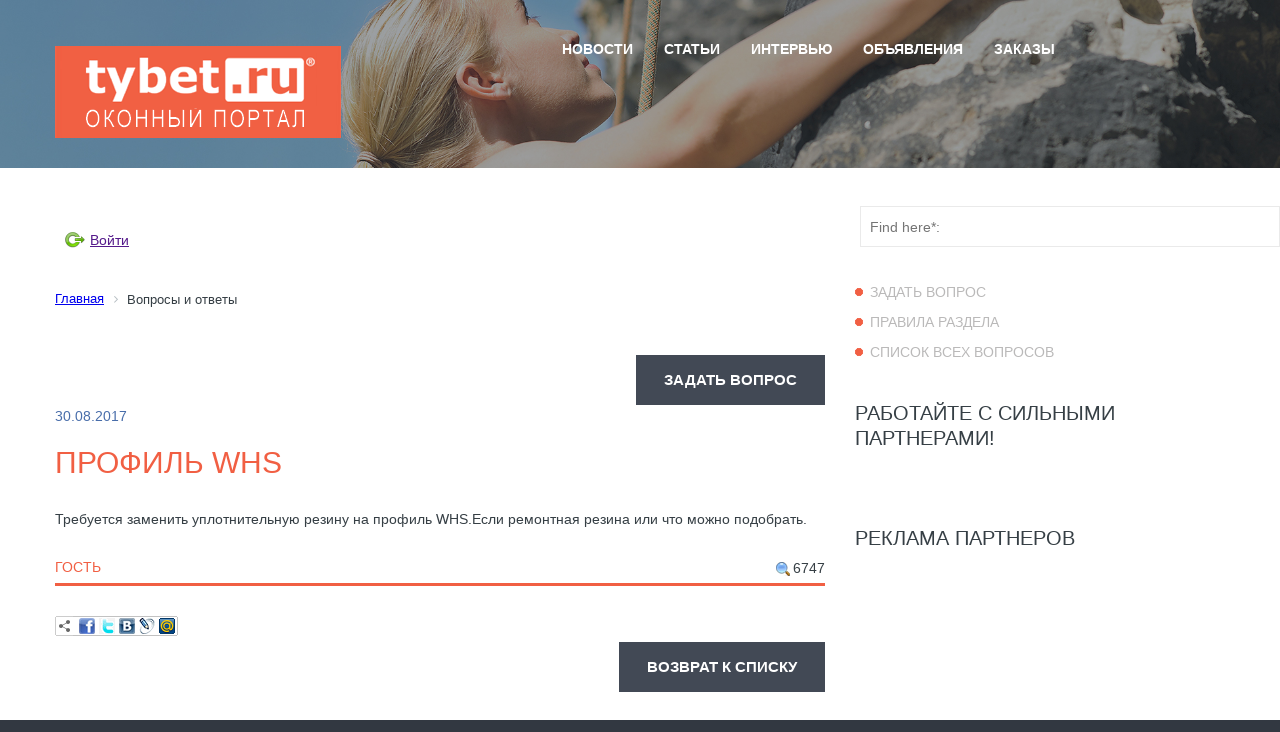

--- FILE ---
content_type: text/html; charset=UTF-8
request_url: https://tybet.ru/otvet/88612/
body_size: 6819
content:
<!DOCTYPE html PUBLIC "-//W3C//DTD XHTML 1.0 Transitional//EN" "http://www.w3.org/TR/xhtml1/DTD/xhtml1-transitional.dtd">
<html xmlns="http://www.w3.org/1999/xhtml" xml:lang="RU" lang="ru">
<head>

<meta name="viewport" content="width=device-width, initial-scale=1">

     <link rel="icon" href="/bitrix/templates/2014-mob/images/favicon.ico" type="image/x-icon">
     <link rel="shortcut icon" href="/bitrix/templates/2014-mob/images/favicon.ico" type="image/x-icon" />
     <link rel="stylesheet" href="/bitrix/templates/2014-mob/css/style.css">
     <link rel="stylesheet" href="/bitrix/templates/2014-mob/css/form.css">
     <link rel="stylesheet" href="/bitrix/templates/2014-mob/css/font-awesome.css">

               	                            	<meta http-equiv="Content-Type" content="text/html; charset=UTF-8" />
<meta name="robots" content="index, follow" />
<meta name="keywords" content="окна, заказ окон, ПВХ, пластиковые окна, вопросы, ответы" />
<meta name="description" content="Вопросы и ответы на Оконном портале tybet.ru в свободном доступе" />
<script data-skip-moving="true">(function(w, d, n) {var cl = "bx-core";var ht = d.documentElement;var htc = ht ? ht.className : undefined;if (htc === undefined || htc.indexOf(cl) !== -1){return;}var ua = n.userAgent;if (/(iPad;)|(iPhone;)/i.test(ua)){cl += " bx-ios";}else if (/Windows/i.test(ua)){cl += ' bx-win';}else if (/Macintosh/i.test(ua)){cl += " bx-mac";}else if (/Linux/i.test(ua) && !/Android/i.test(ua)){cl += " bx-linux";}else if (/Android/i.test(ua)){cl += " bx-android";}cl += (/(ipad|iphone|android|mobile|touch)/i.test(ua) ? " bx-touch" : " bx-no-touch");cl += w.devicePixelRatio && w.devicePixelRatio >= 2? " bx-retina": " bx-no-retina";if (/AppleWebKit/.test(ua)){cl += " bx-chrome";}else if (/Opera/.test(ua)){cl += " bx-opera";}else if (/Firefox/.test(ua)){cl += " bx-firefox";}ht.className = htc ? htc + " " + cl : cl;})(window, document, navigator);</script>


<link href="/bitrix/css/dbogdanoff.cookie/style.min.css?1751189800763" type="text/css"  rel="stylesheet" />
<link href="/bitrix/js/ui/design-tokens/dist/ui.design-tokens.min.css?172751065323463" type="text/css"  rel="stylesheet" />
<link href="/bitrix/cache/css/ru/2014-mob/page_873d0104c50f535d6588c80a31dae1a8/page_873d0104c50f535d6588c80a31dae1a8_v1.css?17412100003318" type="text/css"  rel="stylesheet" />
<link href="/bitrix/cache/css/ru/2014-mob/template_cb85e63bc30f1120139f46ea34bd5e23/template_cb85e63bc30f1120139f46ea34bd5e23_v1.css?17412100002328" type="text/css"  data-template-style="true" rel="stylesheet" />







	<title>Профиль WHS</title>

     <!--[if (gt IE 9)|!(IE)]><!-->
          <!--<![endif]-->
     <!--[if lt IE 8]>
       <div style=' clear: both; text-align:center; position: relative;'>
         <a href="http://windows.microsoft.com/en-US/internet-explorer/products/ie/home?ocid=ie6_countdown_bannercode">
           <img src="http://storage.ie6countdown.com/assets/100/images/banners/warning_bar_0000_us.jpg" border="0" height="42" width="820" alt="You are using an outdated browser. For a faster, safer browsing experience, upgrade for free today." />
         </a>
      </div>
    <![endif]-->
    <!--[if lt IE 9]>
   		    	<link rel="stylesheet" type="text/css" media="screen" href="css/ie.css">
        
    <![endif]-->
             </head>

<body id="top">

<!--==============================header=================================-->
<header id="header" class="header_bg">
    <div class="container">
    <div class="row">

<!-- big banner 728x90 begin --> 
        <div class="grid_728">

        </div>
<!-- big banner 728x90 end --> 

        <div class="grid_5">
            <h1><a href="/"><img src="/bitrix/templates/2014-mob/images/tybet-logo-m.png" alt="Оконный портал tybet.ru"></a> </h1>
        </div>

        <div class="grid_7">
<!-- top menu -->      


<nav class="horizontal-nav full-width horizontalNav-notprocessed">

                <ul class="sf-menu">
                    
  <li><a href="/content/news/">Новости</a></li>
  <li><a href="/content/articles/">Статьи</a></li>
  <li><a href="/content/articles/index.php?SECTION_ID=510">Интервью</a></li>
  <li><a href="/content/news/index.php?SECTION_ID=1166">Объявления</a></li>
  <li><a href="/content/tender/">Заказы</a></li>
                 </ul>
            </nav>


 
<!-- fin menu -->


        </div>
    </div>
    </div>
</header>

<!--=======content================================-->

<div id="content">
    <div class="bg_5">



<form action="/content/search.php" id="form_find">
<label class="name">
<input type="text" name="q" placeholder="Find here*:" class="text"/>
</label>
</form>
<br />
                     <!-- box auth begin -->

                           <div style="padding: 0 10px 30px 65px">
        

<div id="login-form-window">

<a href="" onclick="return CloseLoginForm()" style="float:right;">Закрыть</a>

<form method="post" target="_top" action="/otvet/88612/index.php?login=yes">
			<input type='hidden' name='backurl' value='/otvet/88612/index.php' />
			<input type="hidden" name="AUTH_FORM" value="Y" />
	<input type="hidden" name="TYPE" value="AUTH" />

	<table width="95%">
			<tr>
				<td colspan="2">
				Логин:<br />
				<input type="text" name="USER_LOGIN" maxlength="50" value="" size="17" /></td>
			</tr>
			<tr>
				<td colspan="2">
				Пароль:<br />
				<input type="password" name="USER_PASSWORD" maxlength="50" size="17" /></td>
			</tr>
					<tr>
				<td valign="top"><input type="checkbox" id="USER_REMEMBER" name="USER_REMEMBER" value="Y" /></td>
				<td width="100%"><label for="USER_REMEMBER">Запомнить меня на этом компьютере</label></td>
			</tr>
					<tr>
				<td colspan="2"><input type="submit" name="Login" value="Войти" /></td>
			</tr>

			<tr>
				<td colspan="2"><a href="/auth/?forgot_password=yes&amp;backurl=%2Fotvet%2F88612%2Findex.php">Забыли свой пароль?</a></td>
			</tr>
			</table>	
</form>
</div>
<table class="login-form-login">
 <tr>
  <td class="login-form-login-href"><a href="" onclick="return ShowLoginForm();" title="Войти">&nbsp;</a></td>
  <td class="login-form-login-name"><a href="" onclick="return ShowLoginForm();">Войти</a></td>
 </tr>
</table>
 </div>
                     <!-- box end -->

        <div class="container">
            <div class="row">
                <div class="grid_8">

<link href="/bitrix/css/main/font-awesome.css?155839048728777" type="text/css" rel="stylesheet" />
<div class="bx-breadcrumb" itemprop="http://schema.org/breadcrumb" itemscope itemtype="http://schema.org/BreadcrumbList">
			<div class="bx-breadcrumb-item" id="bx_breadcrumb_0" itemprop="itemListElement" itemscope itemtype="http://schema.org/ListItem">
				
				<a href="/" title="Главная" itemprop="item">
					<span itemprop="name">Главная</span>
				</a>
				<meta itemprop="position" content="1" />
			</div>
			<div class="bx-breadcrumb-item">
				<i class="fa fa-angle-right"></i>
				<span>Вопросы и ответы</span>
			</div><div style="clear:both"></div></div><br>
<div style="text-align: right;">
 <a href="/otvet/query.php" title="Задать вопрос" class="link_3"> Задать вопрос</a>
</div>

 <div class="news-detail">
				<span class="news-date-time">30.08.2017</span><br />
				<h1>Профиль WHS</h1>
					Требуется заменить уплотнительную резину на профиль WHS.Если ремонтная резина или что можно подобрать.		<div style="clear:both"></div>
	<br />

<div class="extra_wrapper">
	 

										 

										 

																	<h6>Гость</h6>
						<div class="index_view">6747</div>
            <hr>
</div>
			<div class="news-detail-share">
			<noindex>
			<div class="share-window-parent">
	<div id="share-dialog1" class="share-dialog share-dialog-left" style="display: block;">
		<div class="share-dialog-inner share-dialog-inner-left"><table cellspacing="0" cellpadding="0" border="0" class="bookmarks-table">
			<tr><td class="bookmarks"><a href="http://www.facebook.com/share.php?u=https://tybet.ru/otvet/88612/&t=Профиль WHS" onclick="return fbs_click('https://tybet.ru/otvet/88612/', 'Профиль WHS');" target="_blank" class="facebook" title="Facebook"></a>
</td><td class="bookmarks"><a href="http://twitter.com/home/?status=https://tybet.ru/otvet/88612/+Профиль WHS" onclick="return twitter_click_1('https://tybet.ru/otvet/88612/');" target="_blank" class="twitter" title="Twitter"></a>
</td><td class="bookmarks"><a href="http://vkontakte.ru/share.php?url=https://tybet.ru/otvet/88612/" onclick="return vk_click('https://tybet.ru/otvet/88612/');" target="_blank" class="vk" title="ВКонтакте"></a>
</td><td class="bookmarks"><a href="http://www.livejournal.com/update.bml?event=https://tybet.ru/otvet/88612/&subject=Профиль WHS" onclick="return lj_click('https://tybet.ru/otvet/88612/', 'Профиль WHS');" target="_blank" class="lj" title="Livejournal"></a>
</td><td class="bookmarks"><a href="http://connect.mail.ru/share?share_url=https://tybet.ru/otvet/88612/" onclick="return mailru_click('https://tybet.ru/otvet/88612/');" target="_blank" class="mailru" title="Мой мир@Mail.Ru"></a>
</td></tr>		
			</table></div>		
	</div>
	</div>
	<a class="share-switch" href="#" onClick="return ShowShareDialog(1);" title="Показать/скрыть панель закладок"></a>			</noindex>
		</div>
		</div><div style="text-align: right;">
<a href="/otvet/" class="link_3">Возврат к списку</a></div>

<br />
<br />


<p><font class="errortext">array_values(): Argument #1 ($array) must be of type array, null given</font></p><p>
	<b>!</b><br>
	  <p>
</p>
 <br>                </div>     
                <div class="grid_4">                
                      <aside class="aside">

<!-- Третья колонка начало-->
<!-- menu left to right -->


<ul class="list">

			<li><a href="/otvet/query.php">Задать вопрос</a></li>
		
			<li><a href="/otvet/rules.php">Правила раздела</a></li>
		
			<li><a href="/otvet/" class="selected">Список всех вопросов</a></li>
		

</ul>


        <h4>Работайте с сильными партнерами!</h4>


<!-- classifieds begin --> 


<br />

<!-- temp banner -->

<!-- vote here -->

<!-- forum here begin -->
<p style="margin-bottom: 3px; "></p>
 
        <!-- Yandex.RTB R-A-90765-1 -->
<div id="yandex_rtb_R-A-90765-1"></div>
        <br />
<a href="http://tybet.ru/about/button.php" target="_self" class="link_2">
Реклама партнеров</a><br />

<div align="center"><!--'start_frame_cache_y0XwfU'--><!--'end_frame_cache_y0XwfU'--></div>

                    </aside>
                </div>        
             </div>        
        </div>
    </div>
</div>

<!--=======footer=================================-->

<footer id="footer">   
    <div class="container">
      <div class="row">
      <div class="grid_4">
        <address>
            <div><img src="/bitrix/templates/2014-mob/images/page1_img7.png" alt=""></div>
            <div>IC tybet.ru<br />
            <a href="http://forum-okna.ru" target="_blank" rel="nofollow" >Форум окна</a><br />
            <a href="https://tybet.ru/content/market/" target="_blank" rel="nofollow">Доска бесплатных объявлений</a><br />
<br />

<!--LiveInternet counter-->
<br />


            </div>
        </address>
      </div>
      <div class="grid_4">  
          <address>
            <div><img src="/bitrix/templates/2014-mob/images/page1_img8.png" alt=""></div>
            <div>Tel: +7 926 525 10 25 <br />
            <a href="/about/">О проекте</a><br />
            <a href="/cat/">Каталог компаний</a><br />
            <a href="/wiki/">База знаний wiki</a><br />
            <a href="/about/adv.php">Реклама</a><br />
            <br />
            </div>
          </address>
        </div>
        <div class="grid_4">
            <div class="foot_block">
                <a class="logo_2" href="/">tybet.ru</a>&nbsp;           
                <div class="copy">&nbsp;&copy;&nbsp;<span id="copyright-year"></span>
                </div>
        <address>
			<br /><a href="/about/services.php">Размещение информации</a>             
        </address>                
                <ul class="socials">
                    <li><a href="https://www.facebook.com/tybet.ru" class="fa fa-facebook" target="_blank"></a></li>
                    <li><a href="https://twitter.com/tybet_ru" class="fa fa-twitter"></a></li>
                </ul>
            </div>
      </div>       
      </div>
    </div>
</footer>

<script src="/bitrix/templates/2014-mob/js/jquery.js"></script>
<script src="/bitrix/templates/2014-mob/js/jquery-migrate-1.1.1.js"></script>
<script src="/bitrix/templates/2014-mob/js/jquery.easing.1.3.js"></script>
<script src="/bitrix/templates/2014-mob/js/script.js"></script>
<script src="/bitrix/templates/2014-mob/js/jquery.equalheights.js"></script>
<script src="/bitrix/templates/2014-mob/js/superfish.js"></script>
<script src="/bitrix/templates/2014-mob/js/jquery.mobilemenu.js"></script>
<script src="/bitrix/templates/2014-mob/js/jquery.ui.totop.js"></script>
<script src="/bitrix/templates/2014-mob/js/TMForm.js"></script>

<script>if(!window.BX)window.BX={};if(!window.BX.message)window.BX.message=function(mess){if(typeof mess==='object'){for(let i in mess) {BX.message[i]=mess[i];} return true;}};</script>
<script>(window.BX||top.BX).message({"JS_CORE_LOADING":"Загрузка...","JS_CORE_NO_DATA":"- Нет данных -","JS_CORE_WINDOW_CLOSE":"Закрыть","JS_CORE_WINDOW_EXPAND":"Развернуть","JS_CORE_WINDOW_NARROW":"Свернуть в окно","JS_CORE_WINDOW_SAVE":"Сохранить","JS_CORE_WINDOW_CANCEL":"Отменить","JS_CORE_WINDOW_CONTINUE":"Продолжить","JS_CORE_H":"ч","JS_CORE_M":"м","JS_CORE_S":"с","JSADM_AI_HIDE_EXTRA":"Скрыть лишние","JSADM_AI_ALL_NOTIF":"Показать все","JSADM_AUTH_REQ":"Требуется авторизация!","JS_CORE_WINDOW_AUTH":"Войти","JS_CORE_IMAGE_FULL":"Полный размер"});</script><script src="/bitrix/js/main/core/core.min.js?1741201247225181"></script><script>BX.Runtime.registerExtension({"name":"main.core","namespace":"BX","loaded":true});</script>
<script>BX.setJSList(["\/bitrix\/js\/main\/core\/core_ajax.js","\/bitrix\/js\/main\/core\/core_promise.js","\/bitrix\/js\/main\/polyfill\/promise\/js\/promise.js","\/bitrix\/js\/main\/loadext\/loadext.js","\/bitrix\/js\/main\/loadext\/extension.js","\/bitrix\/js\/main\/polyfill\/promise\/js\/promise.js","\/bitrix\/js\/main\/polyfill\/find\/js\/find.js","\/bitrix\/js\/main\/polyfill\/includes\/js\/includes.js","\/bitrix\/js\/main\/polyfill\/matches\/js\/matches.js","\/bitrix\/js\/ui\/polyfill\/closest\/js\/closest.js","\/bitrix\/js\/main\/polyfill\/fill\/main.polyfill.fill.js","\/bitrix\/js\/main\/polyfill\/find\/js\/find.js","\/bitrix\/js\/main\/polyfill\/matches\/js\/matches.js","\/bitrix\/js\/main\/polyfill\/core\/dist\/polyfill.bundle.js","\/bitrix\/js\/main\/core\/core.js","\/bitrix\/js\/main\/polyfill\/intersectionobserver\/js\/intersectionobserver.js","\/bitrix\/js\/main\/lazyload\/dist\/lazyload.bundle.js","\/bitrix\/js\/main\/polyfill\/core\/dist\/polyfill.bundle.js","\/bitrix\/js\/main\/parambag\/dist\/parambag.bundle.js"]);
</script>
<script>(window.BX||top.BX).message({"LANGUAGE_ID":"ru","FORMAT_DATE":"DD.MM.YYYY","FORMAT_DATETIME":"DD.MM.YYYY HH:MI:SS","COOKIE_PREFIX":"BITRIX_SM","SERVER_TZ_OFFSET":"10800","UTF_MODE":"Y","SITE_ID":"ru","SITE_DIR":"\/","USER_ID":"","SERVER_TIME":1769732958,"USER_TZ_OFFSET":0,"USER_TZ_AUTO":"Y","bitrix_sessid":"0d6156da79cfb89134f1198a83919185"});</script><script src="/bitrix/js/dbogdanoff.cookie/script.min.js?17511898001623"></script>
<script>BX.setJSList(["\/bitrix\/components\/bitrix\/main.share\/templates\/.default\/script.js","\/bitrix\/templates\/2014-mob\/components\/bitrix\/system.auth.form\/auth-conf\/script.js"]);</script>
<script>BX.setCSSList(["\/bitrix\/templates\/2014-mob\/components\/bitrix\/breadcrumb\/template4\/style.css","\/bitrix\/templates\/2014-mob\/components\/bitrix\/news\/template-ask\/bitrix\/news.detail\/.default\/style.css","\/bitrix\/components\/bitrix\/main.share\/templates\/.default\/style.css","\/bitrix\/components\/bitrix\/system.show_message\/templates\/.default\/style.css","\/bitrix\/templates\/2014-mob\/components\/bitrix\/system.auth.form\/auth-conf\/style.css","\/bitrix\/templates\/2014-mob\/components\/bitrix\/menu\/template1\/style.css"]);</script>
<script>
					(function () {
						"use strict";

						var counter = function ()
						{
							var cookie = (function (name) {
								var parts = ("; " + document.cookie).split("; " + name + "=");
								if (parts.length == 2) {
									try {return JSON.parse(decodeURIComponent(parts.pop().split(";").shift()));}
									catch (e) {}
								}
							})("BITRIX_CONVERSION_CONTEXT_ru");

							if (cookie && cookie.EXPIRE >= BX.message("SERVER_TIME"))
								return;

							var request = new XMLHttpRequest();
							request.open("POST", "/bitrix/tools/conversion/ajax_counter.php", true);
							request.setRequestHeader("Content-type", "application/x-www-form-urlencoded");
							request.send(
								"SITE_ID="+encodeURIComponent("ru")+
								"&sessid="+encodeURIComponent(BX.bitrix_sessid())+
								"&HTTP_REFERER="+encodeURIComponent(document.referrer)
							);
						};

						if (window.frameRequestStart === true)
							BX.addCustomEvent("onFrameDataReceived", counter);
						else
							BX.ready(counter);
					})();
				</script>



<script  src="/bitrix/cache/js/ru/2014-mob/template_d6c27fcb688ad507eb0c8f08995b60a2/template_d6c27fcb688ad507eb0c8f08995b60a2_v1.js?1741210000899"></script>
<script  src="/bitrix/cache/js/ru/2014-mob/page_6f55a7972f53bb552fa3d683bc2c01f4/page_6f55a7972f53bb552fa3d683bc2c01f4_v1.js?1741210000987"></script>
<script>var _ba = _ba || []; _ba.push(["aid", "cafed9db63c57e32f8a122779389bd42"]); _ba.push(["host", "tybet.ru"]); (function() {var ba = document.createElement("script"); ba.type = "text/javascript"; ba.async = true;ba.src = (document.location.protocol == "https:" ? "https://" : "http://") + "bitrix.info/ba.js";var s = document.getElementsByTagName("script")[0];s.parentNode.insertBefore(ba, s);})();</script>


<script src="/bitrix/templates/2014-mob/js/jquery.mobile.customized.min.js"></script>
<script src="/bitrix/templates/2014-mob/js/html5shiv.js"></script>
<script>
            $(document).ready(function(){
                /*Back to Top*/
                $().UItoTop({ easingType: 'easeOutQuart' });
             });
        </script>

<script>
if (__function_exists('fbs_click') == false) 
{
function fbs_click(url, title) 
{ 
window.open('http://www.facebook.com/share.php?u='+encodeURIComponent(url)+'&t='+encodeURIComponent(title),'sharer','toolbar=0,status=0,width=626,height=436'); 
return false; 
} 
}
</script>
<script>
if (__function_exists('twitter_click_1') == false) 
{
function twitter_click_1(longUrl) 
{ 
window.open('http://twitter.com/home/?status='+encodeURIComponent(longUrl)+encodeURIComponent(' Профиль WHS'),'sharer','toolbar=0,status=0,width=726,height=436'); 
return false; 
} 
}
</script>
<script>
if (__function_exists('vk_click') == false) 
{
function vk_click(url) 
{ 
window.open('http://vkontakte.ru/share.php?url='+encodeURIComponent(url),'sharer','toolbar=0,status=0,width=626,height=436'); 
return false; 
} 
}
</script>
<script>
if (__function_exists('lj_click') == false) 
{
function lj_click(url, title) 
{ 
window.open('http://www.livejournal.com/update.bml?event='+encodeURIComponent(url)+'&subject='+encodeURIComponent(title),'sharer','toolbar=0,status=0,resizable=1,scrollbars=1,width=700,height=436'); 
return false; 
} 
}
</script>
<script>
if (__function_exists('mailru_click') == false) 
{
function mailru_click(url) 
{ 
window.open('http://connect.mail.ru/share?share_url='+encodeURIComponent(url),'sharer','toolbar=0,status=0,resizable=1,scrollbars=1,width=626,height=436'); 
return false; 
} 
}
</script>
<script type="text/javascript">
    (function(w, d, n, s, t) {
        w[n] = w[n] || [];
        w[n].push(function() {
            Ya.Context.AdvManager.render({
                blockId: "R-A-90765-1",
                renderTo: "yandex_rtb_R-A-90765-1",
                async: true
            });
        });
        t = d.getElementsByTagName("script")[0];
        s = d.createElement("script");
        s.type = "text/javascript";
        s.src = "//an.yandex.ru/system/context.js";
        s.async = true;
        t.parentNode.insertBefore(s, t);
    })(this, this.document, "yandexContextAsyncCallbacks");
</script>

</body>
</html>


--- FILE ---
content_type: text/css
request_url: https://tybet.ru/bitrix/templates/2014-mob/css/style.css
body_size: 2877
content:
/*css*/
@import "reset.css";
@import "grid11.css";
@import "superfish9.css";

/*@import url(//fonts.googleapis.com/css?family=Open+Sans);*/
/*@import url(//fonts.googleapis.com/css?family=Open+Sans:300);*/
/*@import url(//fonts.googleapis.com/css?family=Open+Sans:600);*/

html, body {
	width: 100%;
	background: #323841;
	color: #363f45;
	font: normal 14px/23px Arial, sans-serif;
}

p {margin-top: 9px;}

a[href^="tel:"] {
	color: inherit;
	text-decoration:none;
}

a, .owl-prev, .owl-next {
	transition: all 0.3s ease;
    -o-transition: all 0.3s ease;
    -webkit-transition: all 0.3s ease;
}

* {
	-webkit-text-size-adjust: none;
}
.clearfix {
  *zoom: 1;
}
.clearfix:before,
.clearfix:after {
  display: table;
  content: "";
  line-height: 0;
}
.clearfix:after {
  clear: both;
}

/************Header************/

#header {
	position: relative;
}

.header_bg {
	background: url(../images/slide_3.jpg) 0 0 no-repeat;
	width: 100%;
	margin: 0 auto;
	-webkit-background-size: 100%;
	-moz-background-size: 100%;
	-o-background-size: 100%;
	background-size: 100%;
}

h1 a {z-index: 1; position: relative;}


/************Content***********/

#content {
    position: relative;
    overflow: hidden;
    margin: 0 auto;
    width: 100%;
}

.bg_1, .bg_2, .bg_3, .bg_4, .bg_5 {
	position: relative;
	overflow: hidden;
	width: 100%;
	background: #ebebec;
	padding: 83px 0 65px;
}

.bg_2 {background: #fff; padding: 78px 0 85px;}
.bg_3 {padding: 83px 0 84px;}
.bg_4 {background: #fff; padding: 78px 0 95px;}
.bg_5 {background: #fff; padding: 38px 0 38px;}

.image img {
	border: 11px solid #fff;
	text-align: center;
	margin-bottom: 20px;
}

.title_1, .title_2, .title_3 {
	display: block;
	font: 600 60px/60px 'Open Sans', sans-serif;
	color: #f15f43;
	text-transform: uppercase;
	margin: -9px 0 2px -5px;
}

.title_2 {
	font: 600 70px/70px 'Open Sans', sans-serif;
	margin: -11px 0 0 0;
	padding-left: 150px;
}

.title_3 {
	font: 300 40px/40px 'Open Sans', sans-serif;
	color: #363f45;
	margin-top: 3px;
	padding-left: 150px;
}

h1,h2,h3,h4,h5,h6 {
	font: 300 30px/30px 'Open Sans', sans-serif;
	color: #363f45;
	text-transform: uppercase;
}

h2 {
	font-size: 40px;
	line-height: 40px;
	color: #f15f43;
	text-transform: uppercase;
	margin-bottom: 31px;
}

h1 {
	font-size: 30px;
	line-height: 30px;
	color: #f15f43;
	text-transform: uppercase;
	margin-bottom: 30px;
	margin-top: 20px;
}

h4 {
	font-size: 20px;
	line-height: 25px;
	color: #363f45;
	margin-bottom: 20px;
}

h5 {
	font-size: 15px;
	line-height: 16px;
	color: #f15f43;
	font-weight: normal;
}

h6 {
	font-size: 14px;
	line-height: 25px;
	color: #f15f43;
	font-weight: normal;
	margin-top: 1px;
}

br {margin-top: 14px; display: block;}

.block {margin-top: -2px;}

.col1 {color: #f15f43; font-weight: 400; margin-top: 10px;}
.col2 {color: #363f45;}



a.link, a.link_1, a.link_3 {
	display: inline-block;
	font: 600 15px/50px 'Open Sans', sans-serif;
	color: #fff;
	background: #f15f43;
	text-transform: uppercase;
	text-decoration: none;
	padding: 0 19px;
	margin-top: 28px;
}

a.link_1 {
	font: 300 30px/100px 'Open Sans', sans-serif;
	padding: 0 44px;
	float: right;
	margin-top: 0;
}

a.link_2 {
	font: 400 20px/25px 'Open Sans', sans-serif;
	color: #363f45;
	display: inline;
	text-decoration: none;
	text-transform: uppercase;
}

a.link_2m {
	font: 300 15px/30px 'Open Sans', sans-serif;
	color: #363f45;
	display: inline;
	text-decoration: none;
	text-transform: uppercase;
}

a.link_3 {
	background: #424955;
	padding: 0 28px;
	margin-top: 6px;
}

a.link_2:hover {color: #f15f43;}
a.link_2m:hover {color: #f15f43;}

a.link:hover, a.link_1:hover {background: #323841;}
a.link_3:hover {background: #f15f43;}

.image_1, .image_2 {
    display: inline-block;
    float: left;
    margin: 0 29px 0px 0;
}

.image_2 {
	position: relative;
    display: block;
    float: left;
    margin: 0 45px 0 0;
    width: 105px;
}

.block img {margin-top: 8px;}

.block h4 a {
	text-decoration: none;
	color: #f15f43;
	font-weight: 600;
}

.block h4 a:hover {color:#363F45;}

.block p {margin-top: 9px;}

time {
	color: #f15f43;
	font: 600 50px/50px 'Open Sans', sans-serif;
	display: block;
	text-align: center;
	text-transform: uppercase;
	padding-left: 18px;
	margin-top: -3px;
}

time>span {
	font-size: 20px;
	line-height: 20px;
	color: #363f45;
	display: block;
	font-weight: 300;
	padding-left: 2px;
	margin-top: 6px;
}

#toTop {
    display: none;
    text-decoration: none;
    position: fixed;
    bottom: 147px;
    left: 56%;
    margin-left: 500px;
    overflow: hidden;
    width: 73px;
    height: 73px;
    border: none;
    text-indent: -999px;
    z-index: 20;
    background: url(../images/toTop.png) 0 0 no-repeat;
    opacity: .8;
    -ms-filter: 'progid:DXImageTransform.Microsoft.Alpha(Opacity=80)';
    
    transition: 0s ease;
    -o-transition: 0s ease;
    -webkit-transition: 0s ease;
}

#toTop:hover {
    outline: none;
    opacity: 1;
    -ms-filter: 'progid:DXImageTransform.Microsoft.Alpha(Opacity=100)';
}

.article {
	position: relative;
	overflow: hidden;
	margin: -1px 0 15px;
}
.article+.article {margin-bottom: 20px;}
.article a {font-weight: 300;}
.article div img {width: 100%; margin: 6px 0 20px;}

ul.date_list {
	margin: 0 0 9px;
	position: relative;
	overflow: hidden;
}

ul.date_list li {
   margin-bottom: 23px;
   overflow: hidden;
   position: relative;
}

ul.date_list time {
	background: #f15f43;
	font: 600 40px/40px 'Open Sans', sans-serif;
	color: #fff;
	display: block;
	position: relative;
	margin-top: 5px;
	padding: 12px 0 14px;
}

ul.date_list time:after {
	position: absolute;
	content: "";
	background: url(../images/page1_img9.png) 0 0 no-repeat;
    height: 15px;
    position: absolute;
    right: -12px;
    top: 14px;
    width: 12px;
}

ul.date_list li>div a.link_2{
	font-weight: 300;
}

ul.date_list p {margin-top: 17px;}

ul.date_list time>span {
	font-size: 15px;
	color: #000;
	padding: 0;
}

ul.list {
	position: relative;
	overflow: hidden;
	margin: 14px 0 11px;
	width: 106%;
}
ul.list li {
	float: left;
	background: url(../images/bull.png) 0 11px no-repeat;
	width: 100%;
	padding-left: 15px;
}
ul.list li a {
	color: #bab9b9;
	text-transform: uppercase;
	text-decoration: none;
	font: 300 14px/30px Arial, sans-serif;
}

ul.list li a:hover {
	color: #f15f43;
}

ul.list_1 li {
	background: url(../images/bull.png) 0 8px no-repeat;
	width: 90%;
	padding-left: 15px;
}
ul.list_1 li a {
	color: #bab9b9;
	text-decoration: none;
}

ul.list_1 li a:hover {
	color: #f15f43;
}

ul.list_2 {
	position: relative;
	overflow: hidden;
}

ul.list_2 li {
	overflow: hidden;
	margin-bottom: 20px;
}

ul.list_2 li>div {
	position: relative;
	overflow: hidden;
}

.number {
	float: left;
	margin-right: 20px;
	font: 600 50px/48px 'Open Sans', sans-serif;
	color: #f15f43;
}

.image_3 {margin-bottom: 20px;}
.image_3 img {width: 100%; margin-top: 6px;}

.thumb img {margin-bottom: 20px; width: 100%;}
.thumb a {font-weight: 300;}

table.data-table {
	width: 100%;
	position: relative;
	text-align: left;
	text-transform: uppercase;
	margin: 50px 0 10px;
	border: none;
	font: 100 14px/18px 'Open Sans', sans-serif;
}
.data-table td, .table th {border: 1px solid #f3f3f3; width: 20%;}
.data-table td {padding: 11px 0 12px;}

table.table {
	width: 100%;
	position: relative;
	text-align: center;
	text-transform: uppercase;
	margin: 50px 0 10px;
	border: none;
	font: 100 14px/18px 'Open Sans', sans-serif;
}

.table td, .table th {border: 1px solid #f3f3f3; width: 20%;}
.table td {padding: 11px 0 12px;}
.table th {color: #f15f43;font: normal 18px/50px 'Open Sans', sans-serif;}

.section, .extra_wrapper {position: relative;overflow: hidden;}
.section {margin: -1px 0 55px;}
.section time {float: left; padding: 0px; margin: 0 16px 0 0;}
.section time>span {padding: 0;}
.extra_wrapper hr {
	margin: 3px 0 30px; 
	height: 3px; 
	background: #f15f43; 
	border: none;
	position: relative;
}

.extra_wrapper p>a {color: #f15f43;text-decoration: none;display: inline-block;}
.extra_wrapper p>a:hover {color: black;}
.extra_wrapper>img {margin-bottom: 12px; width: 100%;}

.index {
	position: relative; 
	right: 0px;
	float: right;
	margin-top: -23px; 
	padding-left: 17px;
	background: url(../images/bull_2.png) 0 8px no-repeat;
}
.index_view {
	position: relative; 
	right: 0px;
	float: right;
	margin-top: -23px; 
	padding-left: 17px;
	background: url(../images/bull_v.png) 0 5px no-repeat;
}
.index_star {
	position: relative; 
	right: 0px;
	float: right;
	margin-top: -23px; 
	padding-left: 17px;
	background: url(../images/bull_star.png) 0 4px no-repeat;
}

.index a {color: #444444; text-decoration: none; font: normal 14px/25px 'Open sans', sans-serif;}
.index a:hover {color: #f15f43;}

aside .list {margin: -5px 0 34px;}

.text_1 {position: relative; overflow: hidden; margin-bottom: 37px;}
.text_1 h4 {font-weight: 400;}
.text_1 p {line-height: 24px; margin-top: 16px;}

.text_1+a {color:#f15f43; text-decoration: underline;}
.text_1+a:hover {color: #444444;text-decoration: none;}



/************Footer************/

#footer {
	position: relative;
	overflow: hidden;
	padding: 67px 0 83px;
	color: #8f9caa;
	font: 400 15px/17px 'Open Sans', sans-serif;
	text-transform: uppercase;
}

a.logo_2 {
	color: #f15f43;
	float: left;
	text-decoration: none;
	line-height: 18px;
	font-weight: 600;
}

a.link_4 {
	color: #76818e;
	text-decoration: none;
	text-transform: none;
}

a.link_4:hover, address a:hover {
	color: #f15f43;	
}

.copy {
	float: left;
	line-height: 14px;
	color: #76818e;
	position: relative;
	width: 174px;
}

address {
	position: relative;
	overflow: hidden;
	padding-top: 7px;
	width: 100%;
	line-height: 20px;
	font: 300 15px/30px 'Open Sans', sans-serif;	
}

address a {
	color: #8f9caa;
	text-decoration: none;
	padding-top: 7px;
	display: inline-block;
	margin-top: -4px;
}

address>div {
  
    float: left;
}

address img {margin: 3px 25px 10px 0;}

address br {margin: 0;}

.fleft {
	float: left;
	width: auto !important;
	margin-right: 28px;
	margin-bottom: 0px;
	margin-top: 5px;
}

.fright {
	float: right !important;
}

ul.socials {
	margin-top: 19px;
	position: relative;
	overflow: hidden;
	width: 100%;
}

ul.socials li {
	float: left;
	margin-right: 9px;
}

ul.socials li a {
	background: #424955;
	position: relative;
	width: 34px;
	height: 34px;
	text-decoration: none;
	color: #fff;
	text-align: center;
	line-height: 36px;
	font-size: 18px;

	-webkit-border-radius: 500px;
	-moz-border-radius: 500px;
	-ms-border-radius: 500px;
	-o-border-radius: 500px;
	border-radius: 500px;
}

ul.socials li a:hover {
	background: #f15f43;
}


/*==================================RESPONSIVE LAYOUTS===============================================*/


@media only screen and (max-width: 1199px) {
	
	.image img {width: 90%;}

	 a.link_1 {font-size: 28px;padding: 0 16px;}
  	.title_3 {font-size: 36px; line-height: 36px; margin-left:2px;}

  	.title_2 {font-size: 56px; line-height: 58px;}

  	ul.date_list time {width: 52px;}
}

@media only screen and (max-width: 995px) {
	
	ul.socials {margin-top: 31px!important;}

}

@media only screen and (max-width: 767px) {
  
  	address {margin-bottom: 20px;}

	.text {margin-bottom: 30px; }
	.title_2 {font-size: 53px; line-height: 53px; margin: 0; display: inline; padding-left: 0;}
	.title_3 {padding-left: 0;}

	time {padding: 0; margin: -2px 20px 0 0; float: left; }

	ul.date_list time {padding: 12px 15px 14px; width: auto;}

	.wrap {margin-bottom: 30px;}

  	.header_bg {
  		-webkit-background-size: cover;
  		background-size: cover;
  	}

  	.aside, .thumb {margin-bottom: 30px;}

  	a.link_1 {margin-top: 30px;float: left; line-height:60px;}

	.bg_1, .bg_2, .bg_3 {padding: 60px 0 50px;}

  	h1 a img {width: 55%;}

	.table th {padding: 12px 3px; line-height: 22px;}
}

@media only screen and (max-width: 480px) {

	address > div {margin-right: 15px;}

	address img {margin-right: 0;}

	.table td {font-size: 10px; padding: 3px 2px; line-height: 12px;}
	.table th {font-size: 12px; line-height: 15px;}

	.image_1 {display: block; margin: 0 0 20px; float: none;}
	.image_1 img {width: 100%;}

	a.link_1 {line-height: 75px;}

	.article {margin-bottom: 30px;}
  
}

@media only screen and (max-width: 320px) {
  
}

--- FILE ---
content_type: text/css
request_url: https://tybet.ru/bitrix/templates/2014-mob/css/form.css
body_size: 1035
content:
/****Form****/

#form {
	padding-top: 5px;
}
#form_find {
	padding-top: 0px;
	display: inline;
	float: right;
	width: 420px;
}

#form input {
	width: 100%;
	height: 41px;
	float:left;
	box-sizing: border-box;
	-webkit-appearance: none;
	-moz-box-sizing: border-box; /*Firefox 1-3*/
	-webkit-box-sizing: border-box; /* Safari */
	color: #bab9b9;
    font: normal 14px/18px Arial, sans-serif;
	border: 1px solid #eaeaea;
    padding: 8px 9px;
}
#form_find input {
	width: 100%;
	height: 41px;
	box-sizing: border-box;
	-webkit-appearance: none;
	-moz-box-sizing: border-box; /*Firefox 1-3*/
	-webkit-box-sizing: border-box; /* Safari */
	color: #bab9b9;
    font: normal 14px/18px Arial, sans-serif;
	border: 1px solid #eaeaea;
    padding: 8px 9px;
}
#form select {
	width: 100%;
	height: 41px;
	box-sizing: border-box;
	-webkit-appearance: none;
	-moz-box-sizing: border-box; /*Firefox 1-3*/
	-webkit-box-sizing: border-box; /* Safari */
	color: #bab9b9;
    font: normal 14px/18px Arial, sans-serif;
	border: 1px solid #eaeaea;
    padding: 8px 9px;
}

#form textarea {
	width: 100%;
	height: 242px;
	position: relative;
	resize:none;
	overflow: hidden;
	box-sizing: border-box;
	-webkit-appearance: none;
	-moz-box-sizing: border-box; /*Firefox 1-3*/
	-webkit-box-sizing: border-box; /* Safari */
	float:left;
	margin: 0;
	color: #bab9b9;
    font: normal 14px/18px Arial, sans-serif;
	border: 1px solid #eaeaea;
    padding: 10px 14px;
}

#form ._placeholder {
	transition: 0.5s ease;
	-o-transition: 0.5s ease;
	-webkit-transition: 0.5s ease;
	color: #bab9b9;
    font: normal 14px/18px Arial, sans-serif;
	border: 1px solid transparent;
    padding: 11px 14px;
	height: 39px !important;
	width: 100% !important;
	box-sizing: border-box;
	-moz-box-sizing: border-box; /*Firefox 1-3*/
	-webkit-box-sizing: border-box; /* Safari */
	position: absolute;
	right: 0;
	top: 0;
	bottom: 0;
	left: 0;
	cursor: text !important;
	display: block;
}

#form ._placeholder.hidden {
	display: none;
}

#form ._placeholder.focused {
	opacity: 0.3;
}

.map_c {
	position: relative;
	overflow: hidden;
	margin: 4px 0 24px;
	width: 100%;
	height: 347px;
}
.map+h4 {font-weight: 400;}

#form .message ._placeholder {
	height: 100% !important;
}
#form label {
	position:relative;
	display: block;
	min-height: 39px;
	float: left;
	clear: left;
	width: 420px;
	margin-bottom: 8px;
}
#form_find label {
	position:relative;
	min-height: 39px;
	margin-bottom: 8px;
}

#form label.message {
	width: 100%;
	margin-left: 0;
}

#form .error-message, #form .empty-message {
	color: #f15f43;
	font-size: 11px;
	line-height:14px;
	width:auto;
	position: absolute;
	z-index: 999;
	top: 14px;
	opacity: 0;
	right: 9px;
	float:left;
	transition: 0.5s ease;
	-o-transition: 0.5s ease;
	-webkit-transition: 0.5s ease;
}

#form .invalid .error-message, #form .empty .empty-message {
	opacity: 1;
}

.btn_holder {
	position: relative;
	float: right;
}

.btn_holder a {
	margin-top: 33px!important;
	padding: 0 30px;
	line-height: 45px;
	font-size: 14px;
}

.address {
	margin-top: 16px;
	font: normal 14px/24px Arial, sans-serif;
	color: #bab9b9;
}
.address a {color:#f15f43; margin-top: -5px; text-decoration: underline;}
.address span, .address b {float: left;}
.address a:hover {text-decoration: none; color: #323841;}
dl dd {line-height: 24px; text-align: right;}

dl { width: 186px; }


.phone {
	position: relative;
}

.message br {
	height: 0;
	line-height: 0;
}

#form .success-message {
	display: none;
	opacity: 0;
	position: absolute;
	background: #fff;
	width: 420px;
	border: 1px solid #eaeaea;
	height: 92px;
	text-align: center;
	padding: 38px 10px;
	z-index: 999;
	box-sizing: border-box;
	-moz-box-sizing: border-box; /*Firefox 1-3*/
	-webkit-box-sizing: border-box; /* Safari */
	transition: 0.5s ease;
	-o-transition: 0.5s ease;
	-webkit-transition: 0.5s ease;
}

#form.success .success-message {
	display: block;
	opacity: 1;
}

.success_wrapper {
	position: relative;	
}

@media only screen and (max-width: 995px) {


	#form label {
		float: none !important;	
		width: 100%;
		margin-left: 0 !important;
	}
	
	#form input {
		margin-bottom: 10px;
	}
	
	
	#form .success-message {
		width: 100%;
	}
	
	#form label.email {
		width: 100%;
		margin: 0;
	}
	

	
	 #form label.message {width: 100%;}
	  .btn_holder {margin-right: 0;}
	
	}

@media only screen and (max-width: 767px) {
  
 	#form textarea {
		width: 100%;
  	}
  
}

@media only screen and (max-width: 479px) {

  #form textarea {
		height: 200px !important;  
  }
	#form_find {
		width: 100%;
  	}

}

--- FILE ---
content_type: text/css
request_url: https://tybet.ru/bitrix/cache/css/ru/2014-mob/template_cb85e63bc30f1120139f46ea34bd5e23/template_cb85e63bc30f1120139f46ea34bd5e23_v1.css?17412100002328
body_size: 600
content:


/* Start:/bitrix/templates/2014-mob/components/bitrix/system.auth.form/auth-conf/style.css?15583903801076*/
#login-form-window
{
	display: none;
	border: 1px solid #d9d9d9;
	background-color: #f3f3f3;
	padding: 10px;
	z-index: 10000;
	position: absolute;
	width: 200px;
	color: #454545;
 margin-left: -35px;
 margin-top: 15px;
 text-align: left;
}

#login-form-error
{
	border: 1px solid #d9d9d9;
	background-color: #f3f3f3;
	padding: 10px;
	z-index: 10000;
	position: absolute;
 width: 200px;
	color: #454545;
 margin-left: -35px;
 margin-top: 15px;
 text-align: left;
}

table.login-form-logout {
 width: 100%;
 height: 16px;
}

td.login-form-logout-name {
 text-align: right;
 padding-right: 5px;
}

td.login-form-logout-href {
 width: 16px;
}

td.login-form-logout-href  a {
 display: block;
 width: 16px;
 height: 16px;
 text-decoration: none;
 background: url('/bitrix/templates/2014-mob/components/bitrix/system.auth.form/auth-conf/images/logout.gif') right center no-repeat;
}

table.login-form-login {
 height: 16px;
}

td.login-form-login-href {
 width: 20px;
 padding-right: 5px;
}

td.login-form-login-href  a {
 display: block;
 width: 20px;
 height: 16px;
 text-decoration: none;
 background: url('/bitrix/templates/2014-mob/components/bitrix/system.auth.form/auth-conf/images/login.gif') right center no-repeat;
}
/* End */


/* Start:/bitrix/templates/2014-mob/components/bitrix/menu/template1/style.css?1558390379626*/
/* Left menu*/
ul.left-menu
{
	list-style:none;
	margin:0; padding:0;
	margin-bottom:8px;
	position: relative; /*IE bug*/
}

ul.left-menu li
{
	padding: 10px 16px;
	background:#F5F5F5 url(/bitrix/templates/2014-mob/components/bitrix/menu/template1/images/left_menu_bg.gif) top repeat-x;
}

ul.left-menu li a
{
	font-size:100%;
	color:#BC262C;
	font-weight:bold;
	text-decoration:none;
}

ul.left-menu li a:visited
{
	color:#BC262C;
}

ul.left-menu li a:hover
{
	color:#BC262C;
}


ul.left-menu li a.selected:link, 
ul.left-menu li a.selected:visited, 
ul.left-menu li a.selected:active, 
ul.left-menu li a.selected:hover
{
	color:#FC8D3D;
}



/* End */
/* /bitrix/templates/2014-mob/components/bitrix/system.auth.form/auth-conf/style.css?15583903801076 */
/* /bitrix/templates/2014-mob/components/bitrix/menu/template1/style.css?1558390379626 */


--- FILE ---
content_type: text/css
request_url: https://tybet.ru/bitrix/templates/2014-mob/css/superfish9.css
body_size: 977
content:
.menu_block nav {
	font-family: 'Open Sans', sans-serif;
}

nav>.sf-menu {
	text-align: right;
	z-index: 990;
	position: relative;
	margin-top: 22px;
}

nav{ position:relative;padding: 0;}
.sf-menu ul {position:absolute;top:-999px; display:none;/* left offset of submenus need to match (see below) */}
.sf-menu li {float:left;position:relative; }
.sf-menu>li {
	position: relative;
	float: none;
	display: inline-block;
	font-size: 14px;
	line-height: 43px;
}

.sf-menu>li+li {
	margin-left: 27px;
}


.sf-menu>li>a{
	position: relative !important;
	z-index: 2;
	color: #ffffff;
	text-transform: uppercase;
	font: 600 14px/43px 'Open Sans', sans-serif;
	text-decoration: none;
}


.sf-menu>li>a:hover,
.sf-menu>li.current>a,
.sf-menu>li.sfHover>a {
	color: #f15f43;
	text-decoration: none;
}

.sf-menu>li>ul:after {
	position: absolute;
	background: url(../images/arrow_1.png) 0 0 no-repeat;
	content: '';
	left: 48%;
	width: 9px;
	height: 5px;
	top: -5px;
	pointer-events: none;
	z-index: 999;
	display: block;
}

/*================================>> 2 Level <<========================================*/

.sf-menu li ul{
	left: -93px;
	z-index: 999; 
	width: 234px;
	padding-top: 31px;
	top: 50px;
	padding-bottom: 35px;
	background-color: #f15f43;
}

.sf-menu li ul li{
	position: relative;
	text-align: left;
	text-align: center;
	float: none !important;
	font-size: 14px;
	line-height: 15px;
	padding: 6px 0;
}

.sf-menu li ul li a{
	position: relative;
	overflow: hidden;
	font: 600 14px/15px 'Open Sans', sans-serif;
	z-index: 999;
	color:#fff;	
	text-decoration: none;
	text-transform: uppercase;
}

.sf-menu li li a:hover, 
.sf-menu li li.sfHover>a {  
	color: #323841;
	text-decoration: none;
}

/*================================>> 3 Level <<========================================*/

.sf-menu li.sfHover li.sfHover ul{
	left: 255px;
	position: absolute;
	top: -2px;
	padding-top: 25px;
	padding-bottom: 28px;
	background-color: #fff;
}

.sf-menu>li>ul>li>ul:after {
	position: absolute;
	background: url(../images/arrow_2.png) 0 0 no-repeat;
	content: '';
	left: 0;
	top: 13px;
	margin-left: -5px;
	width: 5px;
	height: 9px;
	pointer-events: none;
	z-index: 999;
	display: block;
}

.sf-menu li.sfHover li.sfHover ul li a {
	color: #323841;
}

.sf-menu li.sfHover li.sfHover ul li a:hover {
	color: #f15f43;
}

/*==================================RESPONSIVE LAYOUTS===============================================*/

@media only screen and (max-width: 1170px) {
		.sf-menu>li>ul {
		width: 190px;
		left: -77px;
	}
	.sf-menu>li>ul>li>ul  {
		width: 190px;
		left: 212px!important;
	}
}
}

@media only screen and (max-width: 995px) {
	.sf-menu>li>ul {
		width: 190px;
		left: -77px;
	}
	.sf-menu>li>ul>li>ul  {
		width: 190px;
		left: 212px!important;
	}
}

@media only screen and (max-width: 767px) {
	


	.menu_block {
		float: none !important;
		padding: 20px 10px 25px !important;
		clear: both;
		min-height: 0px;
  		border: none;
	}

  header nav{
  		border: none !important;
		float:none !important;
		font:12px/15px Arial, Helvetica, sans-serif;
		text-transform:uppercase;
		color:#927c67;
		margin: 0 auto;
		z-index: 1;
	}

  header nav ul {
  		border: none;
  }

	.sf-menu{display:none !important; float: none;}

	#mm0{
		font:12px/15px Arial, Helvetica, sans-serif;
		background:  #f15f43;
		color:#fff;
		width:100%;
		margin: 20px auto;
		float: none;
    	outline: none;
		border:1px solid #fff;
	}
	

}


--- FILE ---
content_type: application/javascript; charset=UTF-8
request_url: https://tybet.ru/bitrix/cache/js/ru/2014-mob/template_d6c27fcb688ad507eb0c8f08995b60a2/template_d6c27fcb688ad507eb0c8f08995b60a2_v1.js?1741210000899
body_size: 247
content:

; /* Start:"a:4:{s:4:"full";s:95:"/bitrix/templates/2014-mob/components/bitrix/system.auth.form/auth-conf/script.js?1558390380511";s:6:"source";s:81:"/bitrix/templates/2014-mob/components/bitrix/system.auth.form/auth-conf/script.js";s:3:"min";s:0:"";s:3:"map";s:0:"";}"*/
function ShowLoginForm()
{
	var div = document.getElementById("login-form-window");
	if (!div)
		return;
	div.style.display = "block";
	//document.body.appendChild(div);
	return false;
}

function CloseLoginForm()
{
	var div = document.getElementById("login-form-window");
	if (!div)
		return;

	div.style.display = "none";
	return false;
}

function CloseErrorForm()
{
	var div = document.getElementById("login-form-error");
	if (!div)
		return;

	div.style.display = "none";
 ShowLoginForm();
	return false;
}
/* End */
;; /* /bitrix/templates/2014-mob/components/bitrix/system.auth.form/auth-conf/script.js?1558390380511*/


--- FILE ---
content_type: application/javascript; charset=UTF-8
request_url: https://tybet.ru/bitrix/templates/2014-mob/js/script.js
body_size: 581
content:
$(function(){
// IPad/IPhone
  var viewportmeta = document.querySelector && document.querySelector('meta[name="viewport"]'),
  ua = navigator.userAgent,

  gestureStart = function () {viewportmeta.content = "width=device-width, minimum-scale=0.25, maximum-scale=1.6";},

  scaleFix = function () {
    if (viewportmeta && /iPhone|iPad/.test(ua) && !/Opera Mini/.test(ua)) {
      viewportmeta.content = "width=device-width, minimum-scale=1.0, maximum-scale=1.0";
      document.addEventListener("gesturestart", gestureStart, false);
    }
  };
  
  scaleFix();
  // Menu Android
  if(window.orientation!=undefined){
  var regM = /ipod|ipad|iphone/gi,
   result = ua.match(regM)
  if(!result) {
   $('.sf-menu li').each(function(){
    if($(">ul", this)[0]){
     $(">a", this).toggle(
      function(){
       return false;
      },
      function(){
       window.location.href = $(this).attr("href");
      }
     );
    } 
   })
  }
 }
});
var ua=navigator.userAgent.toLocaleLowerCase(),
 regV = /ipod|ipad|iphone/gi,
 result = ua.match(regV),
 userScale="";
if(!result){
 userScale=",user-scalable=0"
}
document.write('<meta name="viewport" content="width=device-width,initial-scale=1.0'+userScale+'">')

var currentYear = (new Date).getFullYear();
  $(document).ready(function() {
  $("#copyright-year").text( (new Date).getFullYear() );
  });

  $(function(){
  $('.sf-menu').superfish({autoArrows: true})
})